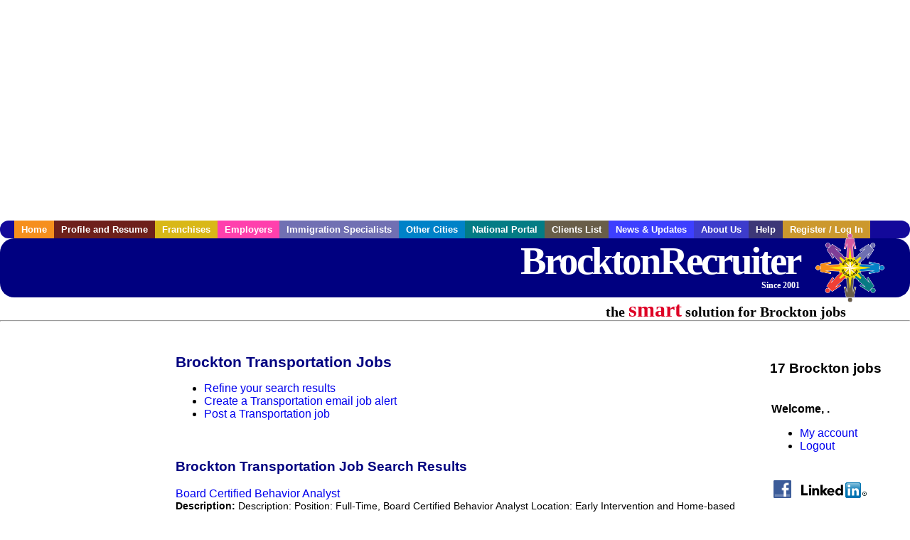

--- FILE ---
content_type: text/html; charset=UTF-8
request_url: https://www.brocktonrecruiter.com/c/transportation
body_size: 9391
content:

<!-- get_search_category_jobs: SELECT job_alpha FROM searchCategories_JobsByCity WHERE search_category_id=72 AND cities_id=306 ORDER BY `rank` ASC -->

<!-- get_search_category_jobs: 
            SELECT 
                j.alpha as job_alpha,
                s.cities_id, 
                j.title, 
                DATE_FORMAT(s.editdate, '%m/%e/%Y') as editdate, 
                j.location, 
                j.company, 
                j.maintext,
                j.seo_url  
            FROM jobs j 
            INNER JOIN jobs_searchable s ON j.alpha = s.job_alpha
            WHERE j.alpha IN (3885946807,3885775159,3885789735,3886023087,3886658559,3886685511,3886686053,3886706651,3886706789,3886733209,3886733223,3886733233,3887066789,3887106591,3887367729,3887400563,3887406673)  AND s.featured = 1  ORDER BY field(j.alpha, 3885946807,3885775159,3885789735,3886023087,3886658559,3886685511,3886686053,3886706651,3886706789,3886733209,3886733223,3886733233,3887066789,3887106591,3887367729,3887400563,3887406673) -->

<!-- get_search_category_jobs: SELECT job_alpha FROM searchCategories_JobsByCity WHERE search_category_id=72 AND cities_id=306 ORDER BY `rank` ASC LIMIT 0, 20 -->

<!-- get_search_category_jobs: 
            SELECT 
                j.alpha as job_alpha,
                s.cities_id, 
                j.title, 
                DATE_FORMAT(s.editdate, '%m/%e/%Y') as editdate, 
                j.location, 
                j.company, 
                j.maintext,
                j.seo_url  
            FROM jobs j 
            INNER JOIN jobs_searchable s ON j.alpha = s.job_alpha
            WHERE j.alpha IN (3885946807,3885775159,3885789735,3886023087,3886658559,3886685511,3886686053,3886706651,3886706789,3886733209,3886733223,3886733233,3887066789,3887106591,3887367729,3887400563,3887406673)  ORDER BY field(j.alpha, 3885946807,3885775159,3885789735,3886023087,3886658559,3886685511,3886686053,3886706651,3886706789,3886733209,3886733223,3886733233,3887066789,3887106591,3887367729,3887400563,3887406673) -->

    <!DOCTYPE html>
    <html>

    <head>
        <title>Brockton Transportation Jobs, Brockton Massachusetts Transportation jobs, Brockton  jobs</title>
        <meta name="keywords"
              content="Brockton Transportation Jobs, Brockton Massachusetts Transportation jobs, Brockton  recruiter">
        <meta name="description"
              content="Brockton Transportation Jobs, Brockton Massachusetts Transportation jobs, Brockton  jobs">
        <META NAME='robots' CONTENT='all'>
<META NAME='revisit-after' CONTENT='7 days'>
<meta http-equiv='Content-Language' content='en-us'>
<meta http-equiv='Content-Type' content='text/html; charset=iso-8859-1'>
        <meta name="viewport" content="width = device-width">

                <script src="http://www.google.com/jsapi">
        </script>
        <script type="text/javascript" charset="utf-8">
            google.load('ads.search', '2');
        </script>
        
        <link href="../../three_column.css" rel="stylesheet" type="text/css">
        <!--[if IE]>
        <link rel="stylesheet" type="text/css" href="../../three_column_ie.css"/>
        <![endif]-->
        <script type='text/javascript'>
var _gaq = _gaq || [];
_gaq.push(['_setAccount', 'G-C11CRJY413']);
_gaq.push(['_trackPageview']);
(function() {
  var ga = document.createElement('script'); ga.type = 'text/javascript'; ga.async = true;
  ga.src = ('https:' == document.location.protocol ? 'https://ssl' : 'http://www') + '.google-analytics.com/ga.js';
  var s = document.getElementsByTagName('script')[0]; s.parentNode.insertBefore(ga, s);
})();
</script>
        <script src="//code.jquery.com/jquery-1.11.0.min.js"></script>
    </head>

<body>

<div id="container">

    <div id="top_banner">
                                <script async src="//pagead2.googlesyndication.com/pagead/js/adsbygoogle.js"></script>
            <!-- Responsive ads -->
            <ins class="adsbygoogle"
                 style="display:block"
                 data-ad-client="ca-pub-5717467728757135"
                 data-ad-slot="3566965600"
                 data-ad-format="auto"
                 data-full-width-responsive="true"></ins>
            <script>
                (adsbygoogle = window.adsbygoogle || []).push({});
            </script>
            </div>

    <div id="navigation">
        	<ul>	<li class='menu-one'><a href='http://www.brocktonrecruiter.com/index.php?' title='Brockton Transportation home'>Home</a></li>	<li class='menu-two'><a href='http://www.brocktonrecruiter.com/candidates.php?' title='Brockton Transportation job seekers'>Profile and Resume</a></li>	<li class='menu-three'><a href='http://recruiternetworks.com/franchises' title='Franchises'>Franchises </a></li>	<li class='menu-four'><a href='http://www.brocktonrecruiter.com/recruiters.php?' title='Brockton Employers'>Employers</a></li>	<li class='menu-five'><a href='http://www.brocktonrecruiter.com/immigration-specialists.php?' title='Brockton Immigration Specialists'>Immigration Specialists</a></li>	<li class='menu-six'><a href='http://www.recruiternetworks.com?' title='Other Recruiter Networks Cities'>Other Cities</a></li>	<li class='menu-seven'><a href='http://www.recruiternetworks.com/national/members.php?' title='National Portal'>National Portal</a></li>	<li class='menu-eight'><a href='http://www.recruiternetworks.com/clients.php? '>Clients List</a></li>	<li class='menu-nine'><a href='http://www.brocktonrecruiter.com/news-updates.php? '>News & Updates</a></li>	<li class='menu-ten'><a href='http://www.brocktonrecruiter.com/faq.php?' title='About Us'>About Us</a></li>	<li class='menu-eleven'><a href='http://www.brocktonrecruiter.com/faq.php?#faq' title='Brockton Transportation help'>Help</a></li>	<li class='menu-twelve'><a href='http://www.brocktonrecruiter.com/members.php?' title='Login to my Brockton Transportation account'>Register / Log In</a></li>	</ul>    </div>

    <div id="masthead">
        	<hr />
	<a class='logo-box' href='https://www.Brocktonrecruiter.com/?' title='Search jobs in Brockton' id='cityname'>BrocktonRecruiter <small style='font-weight: bold'>Since 2001</small></a>
	<a href='http://www.recruiternetworks.com/' title='Recruiter Networks' id='recruiter_media_logo'>Recruiter Media, Inc.</a>
	<div id='tagline'>the <em>smart</em> solution for Brockton jobs</div>
        <div class="fb_container">
            <div class="addthis_inline_share_toolbox"></div>
        </div>
    </div>

    <div id="content-container1">
        <div id="content-container2">
            <div class="main-container">
<div class="left-column">

    <div id="section-navigation">

        <div class="block-initial block-mobile">
            <div id="mobile_google_translate_element" class="google_translate_element" style="width: auto !important;"></div>
                        <div class="job-count-box">
                <p>
                    <b>17 Brockton jobs</b>
                                    </p>
            </div>
            
        </div>
        <!---  /.block-initial  --->

                    <!-- 160x600 google banner ad -->
            <div id="ad_left_google" style="padding: 20px;">
                                                    <script async src="//pagead2.googlesyndication.com/pagead/js/adsbygoogle.js"></script>
                    <!-- Responsive ads -->
                    <ins class="adsbygoogle"
                        style="display:block"
                        data-ad-client="ca-pub-5717467728757135"
                        data-ad-slot="3566965600"
                        data-ad-format="auto"
                        data-full-width-responsive="true"></ins>
                    <script>
                        (adsbygoogle = window.adsbygoogle || []).push({});
                    </script>
                            </div>
        
        <br/>

                    <!-- 160x600 banner ad -->
            <div id="side_banner" style="text-align: center;">
                            </div>
        
    </div>

</div>
<!-- /.left column -->    <!-- middle column -->
    <div id="content">
        <div style='padding: 20px'></div>
<div class="cat-middle-column">
    <!-- job_search_categories_t_alt.php -->
    
    <div id='div_5px_top_bottom'>
        <h1>Brockton Transportation Jobs</h1>
        <ul>
            <li>
                <a href="../../job_search.php?&searchstring=transportation&category_alpha=&radius="
                   title="Refine Brockton job search results">Refine your search results</a>
            </li>
            <li>
                <a href="../../agents_load.php?&linktype=jobseeker"
                   title="Create a Brockton email job alert">Create
                    a Transportation email job alert</a>
            </li>
            <li>
                <a href="../../job_prices.php?"
                   title="Post a Brockton job">Post a Transportation job</a>
            </li>
        </ul>
        <span id="message"></span>
    </div>

    
    <div id='div_5px_top_bottom'>

        <!-- begin Google AFS code -->
        
        <div id="auto"></div>

        
<!-- Ad::render() page='job_search_categories' location='job-browse-above-jobs' height='250' width='300' provider='google' caller='job_search_categories_t_alt.php:133' -->
	<div class="adcontainer location_jobbrowseabovejobs width_300 height_250 provider_google ">
<!-- no ad for now -->
	</div>
<!-- /Ad::render() -->


    </div>

    <div class="job-search-category-wrap">
        <div id='div_5px_top_bottom' class="unfeatured-jobs-container" style="clear: both;">
            <h2>Brockton Transportation Job Search Results</h2>
            <!-- begin unfeatured jobs --><br>
<a href='/healthcare-jobs/3885946807/board-certified-behavior-analyst?searchstring=transportation?' title='Board Certified Behavior Analyst'>Board Certified Behavior Analyst</a><br>
                        <div style="font-size:90%;">
                            <b>Description:</b> Description: Position: Full-Time, Board Certified Behavior Analyst Location: Early Intervention and Home-based Schedule: Monday-Friday, no weekends An SSAC Behavior Analyst is an experienced BCBA who (more...)<br>                            <b>Company:</b> South Shore Autism Center LLC<br>
                            <b>Location: </b>Brockton<br>
                            <b>Posted on: </b>1970-01-01<br>
                        </div>
                        <br>
<a href='/healthcare-jobs/3885775159/float-pharmacy-technician?searchstring=transportation?' title='Float Pharmacy Technician'>Float Pharmacy Technician</a><br>
                        <div style="font-size:90%;">
                            <b>Description:</b> A Day in the Life video Opportunities with Genoa Healthcare. A career with Genoa Healthcare means you are part of a collaborative effort to serve behavioral health and addiction treatment communities. (more...)<br>                            <b>Company:</b> Optum<br>
                            <b>Location: </b>Brockton<br>
                            <b>Posted on: </b>1970-01-01<br>
                        </div>
                        <br>
<a href='/retail-all-jobs/3885789735/retail-merchandiser?searchstring=transportation?' title='Retail Merchandiser'>Retail Merchandiser</a><br>
                        <div style="font-size:90%;">
                            <b>Description:</b> We want you to help us shape the future of shopping experiences and deliver on our purpose of connecting people with the products and experiences that enrich their lives. Joining SAS Retail Services, (more...)<br>                            <b>Company:</b> SAS Retail Services<br>
                            <b>Location: </b>Brockton<br>
                            <b>Posted on: </b>1970-01-01<br>
                        </div>
                        <br><div class="gdWidget"><a href="https://www.glassdoor.com/api/api.htm?version=1&action=salaries&t.s=w-m&t.a=c&t.p=594&format=300x250-chart&location=Brockton+Massachusetts" target="_gd">Salary in Brockton, Massachusetts  Area</a> | More details for <a href="https://www.glassdoor.com/api/api.htm?version=1&action=jobs&t.s=w-m&t.a=c&t.p=594&location=Brockton+Massachusetts" target="_gd">Brockton, Massachusetts Jobs</a> |<a href="https://www.glassdoor.com/Salaries/index.htm?t.s=w-m&t.a=c&t.p=594" target="_gd">Salary</a></div><script src="https://www.glassdoor.com/static/js/api/widget/v1.js" type="text/javascript"></script><br>
<a href='/engineering-jobs/3886023087/machinist?searchstring=transportation?' title='Machinist'>Machinist</a><br>
                        <div style="font-size:90%;">
                            <b>Description:</b> Job Description Job Description Job Title: Machinist Pay: 30 - 40/hr Shift: 7:00am - 3:30pm, Monday - Friday Job Description We are seeking a skilled Machinist to join our manufacturing team. The ideal (more...)<br>                            <b>Company:</b> Aerotek<br>
                            <b>Location: </b>Brockton<br>
                            <b>Posted on: </b>1970-01-01<br>
                        </div>
                        <br>
<a href='/healthcare-jobs/3886658559/infectious-disease-physician?searchstring=transportation?' title='Infectious Disease Physician'>Infectious Disease Physician</a><br>
                        <div style="font-size:90%;">
                            <b>Description:</b> Infectious Disease opportunity at a major community hospital in Brockton, Massachusetts, offering a balanced inpatient and outpatient practice with minimal call and strong clinical support. Join an established (more...)<br>                            <b>Company:</b> The Curare Group, Inc<br>
                            <b>Location: </b>Brockton<br>
                            <b>Posted on: </b>1970-01-01<br>
                        </div>
                        <br>
<a href='/healthcare-jobs/3886685511/physician-infectious-disease-massachusetts-permanent-infectious-disease-opening-20-miles-south-of-boston-signing-bonus-job?searchstring=transportation?' title='Physician / Infectious Disease / Massachusetts / Permanent / Infectious Disease Opening 20 Miles South of Boston - Signing Bonus Job'>Physician / Infectious Disease / Massachusetts / Permanent / Infectious Disease Opening 20 Miles South of Boston - Signing Bonus Job</a><br>
                        <div style="font-size:90%;">
                            <b>Description:</b> Southeastern Massachusetts largest integrated healthcare system has an opening for an Infectious Disease Physician to join its dedicated group of providers at a community <br>                            <b>Company:</b> Enterprise Medical Recruiting<br>
                            <b>Location: </b>Brockton<br>
                            <b>Posted on: </b>1970-01-01<br>
                        </div>
                        <br>
<a href='/healthcare-jobs/3886686053/physician-gastroenterology-massachusetts-permanent-gastroenterologist-opening-20-miles-south-of-boston-signing-bonus-job?searchstring=transportation?' title='Physician / Gastroenterology / Massachusetts / Permanent / Gastroenterologist Opening 20 Miles South of Boston - Signing Bonus Job'>Physician / Gastroenterology / Massachusetts / Permanent / Gastroenterologist Opening 20 Miles South of Boston - Signing Bonus Job</a><br>
                        <div style="font-size:90%;">
                            <b>Description:</b> Southeastern Massachusetts largest integrated healthcare system has an opening for a Gastroenterologist to join its dedicated group of providers at a community hospital. An award-winning 216-bed hospital (more...)<br>                            <b>Company:</b> Enterprise Medical Recruiting<br>
                            <b>Location: </b>Brockton<br>
                            <b>Posted on: </b>1970-01-01<br>
                        </div>
                        <br>
<a href='/healthcare-jobs/3886706651/physician-surgery-orthopedics-massachusetts-permanent-orthopedic-total-joint-position-20-miles-south-of-boston-job?searchstring=transportation?' title='Physician / Surgery - Orthopedics / Massachusetts / Permanent / Orthopedic-Total Joint Position - 20 Miles South of Boston Job'>Physician / Surgery - Orthopedics / Massachusetts / Permanent / Orthopedic-Total Joint Position - 20 Miles South of Boston Job</a><br>
                        <div style="font-size:90%;">
                            <b>Description:</b> Southeastern Massachusetts largest integrated healthcare system has an opening for an Orthopedic Total Joint Physician to join its dedicated group of providers at <br>                            <b>Company:</b> Enterprise Medical Recruiting<br>
                            <b>Location: </b>Brockton<br>
                            <b>Posted on: </b>1970-01-01<br>
                        </div>
                        <br>
<a href='/healthcare-jobs/3886706789/physician-obgyn-massachusetts-permanent-ob-laborist-opening-in-southeast-massachusetts-30-minutes-from-boston-job?searchstring=transportation?' title='Physician / ObGyn / Massachusetts / Permanent / OB Laborist Opening in Southeast Massachusetts - 30 Minutes from Boston Job'>Physician / ObGyn / Massachusetts / Permanent / OB Laborist Opening in Southeast Massachusetts - 30 Minutes from Boston Job</a><br>
                        <div style="font-size:90%;">
                            <b>Description:</b> Southeastern Massachusetts largest integrated healthcare system has an opening for an OB-Hospitalist to join its dedicated group of providers as a hospitalist to offer inpatient care at the community (more...)<br>                            <b>Company:</b> Enterprise Medical Recruiting<br>
                            <b>Location: </b>Brockton<br>
                            <b>Posted on: </b>1970-01-01<br>
                        </div>
                        <br>
<a href='/healthcare-jobs/3886733209/travel-nurse-rn-emergency-room-er-trauma-in-brockton-ma?searchstring=transportation?' title='Travel Nurse RN - Emergency Room (ER) / Trauma in Brockton, MA'>Travel Nurse RN - Emergency Room (ER) / Trauma in Brockton, MA</a><br>
                        <div style="font-size:90%;">
                            <b>Description:</b> Registered Nurse RN Emergency Room ER / Trauma Location: Brockton, MA Agency: Seven Healthcare Pay: Competitive weekly pay inquire for details Shift Information: Nights - 3 days x 12 hours Contract (more...)<br>                            <b>Company:</b> TravelNurseSource<br>
                            <b>Location: </b>Brockton<br>
                            <b>Posted on: </b>1970-01-01<br>
                        </div>
                        <br>
<a href='/healthcare-jobs/3886733223/travel-nurse-rn-labor-delivery-recovery-amp-postpartum-in-brockton-ma?searchstring=transportation?' title='Travel Nurse RN - Labor Delivery Recovery &amp; Postpartum in Brockton, MA'>Travel Nurse RN - Labor Delivery Recovery &amp; Postpartum in Brockton, MA</a><br>
                        <div style="font-size:90%;">
                            <b>Description:</b> Registered Nurse RN Labor Delivery Recovery amp Postpartum Location: Brockton, MA Agency: Seven Healthcare Pay: Competitive weekly pay inquire for details Shift Information: Nights - 3 days x (more...)<br>                            <b>Company:</b> TravelNurseSource<br>
                            <b>Location: </b>Brockton<br>
                            <b>Posted on: </b>1970-01-01<br>
                        </div>
                        <br>
<a href='/healthcare-jobs/3886733233/travel-nurse-rn-post-anesthesia-care-unit-pacu-pre-post-op-in-brockton-ma?searchstring=transportation?' title='Travel Nurse RN - Post-Anesthesia Care Unit (PACU) / Pre-Post Op in Brockton, MA'>Travel Nurse RN - Post-Anesthesia Care Unit (PACU) / Pre-Post Op in Brockton, MA</a><br>
                        <div style="font-size:90%;">
                            <b>Description:</b> Registered Nurse RN Post-Anesthesia Care Unit PACU / Pre-Post Op Location: Brockton, MA Agency: Seven Healthcare Pay: Competitive weekly pay inquire for details Shift Information: Evenings - 5 (more...)<br>                            <b>Company:</b> Seven Healthcare<br>
                            <b>Location: </b>Brockton<br>
                            <b>Posted on: </b>1970-01-01<br>
                        </div>
                        <br>
<a href='/healthcare-jobs/3887066789/occupational-therapist?searchstring=transportation?' title='Occupational Therapist'>Occupational Therapist</a><br>
                        <div style="font-size:90%;">
                            <b>Description:</b> Job Description PRN, Part-Time, or Full-Time 1099 Start in 1 Week About the Role This is an in-person, community-based role serving pediatric clients across Massachusetts. Therapists choose their (more...)<br>                            <b>Company:</b> Coral Care<br>
                            <b>Location: </b>Brockton<br>
                            <b>Posted on: </b>1970-01-01<br>
                        </div>
                        <br>
<a href='/healthcare-jobs/3887106591/physician-addiction-medicine-massachusetts-permanent-addiction-medicine-director-opening-25-miles-to-boston-job?searchstring=transportation?' title='Physician / Addiction Medicine / Massachusetts / Permanent / Addiction Medicine Director Opening - 25 Miles to Boston Job'>Physician / Addiction Medicine / Massachusetts / Permanent / Addiction Medicine Director Opening - 25 Miles to Boston Job</a><br>
                        <div style="font-size:90%;">
                            <b>Description:</b> A large medical group south of Boston is seeking a Medical Director of Addiction Medicine who leads the development and growth of the SUD program, including the hospital-based Addiction Consult Service. (more...)<br>                            <b>Company:</b> Enterprise Medical Recruiting<br>
                            <b>Location: </b>Brockton<br>
                            <b>Posted on: </b>1970-01-01<br>
                        </div>
                        <br>
<a href='/science-research-development-jobs/3887367729/food-quality-assurance-technician?searchstring=transportation?' title='Food Quality Assurance Technician'>Food Quality Assurance Technician</a><br>
                        <div style="font-size:90%;">
                            <b>Description:</b> Job Description Job Description Job Title: Food Quality Assurance Technician Job Description Join our team as a Food Quality Assurance Technician, where we offer multiple shifts to fit your schedule. (more...)<br>                            <b>Company:</b> Actalent<br>
                            <b>Location: </b>Brockton<br>
                            <b>Posted on: </b>1970-01-01<br>
                        </div>
                        <br>
<a href='/sales-jobs/3887400563/event-and-retail-marketing-representative?searchstring=transportation?' title='Event and Retail Marketing Representative'>Event and Retail Marketing Representative</a><br>
                        <div style="font-size:90%;">
                            <b>Description:</b> Job Description Job Description Renewal By Andersen is seeking full-time and part-time candidates for our Retail and Events Team. Our Brand Ambassadors explain Renewal By Andersen products and services (more...)<br>                            <b>Company:</b> Renewal by Andersen<br>
                            <b>Location: </b>Brockton<br>
                            <b>Posted on: </b>1970-01-01<br>
                        </div>
                        <br>
<a href='/energy-utilities-jobs/3887406673/phlebotomist?searchstring=transportation?' title='Phlebotomist'>Phlebotomist</a><br>
                        <div style="font-size:90%;">
                            <b>Description:</b> Job Description Job Description Shift - Evenings and Nights: 1pm-9:30pm 9pm-5:30am 40 Hours No weekend Rotation, No on-call Job Description As a Phlebotomist, you will be responsible for registering (more...)<br>                            <b>Company:</b> Actalent<br>
                            <b>Location: </b>Brockton<br>
                            <b>Posted on: </b>1970-01-01<br>
                        </div>
                                    <!-- end unfeatured jobs -->
        </div>
    </div>
</div>

<div id="end_of_other_related_jobs">Loading more jobs...</div>
<!-- END TEMPLATE job_search_categories_t_alt.php -->
</div>
<!--/.middle-column-->

<script>
  const radius = 100
  let start_row = 20
  const searchstring = 'searchstring=' + "transportation"
  const category_url_fragment = 'category_url_fragment=' + ""
  const ajax_more_jobs_url = `/ajax/job_search_infinite_search_results.php?${searchstring}&${category_url_fragment}&radius=${radius}`

  let in_progress = false
  jQuery(window).scroll(function () {
    const top_of_element = $('#end_of_other_related_jobs').offset().top
    const bottom_of_element = $('#end_of_other_related_jobs').offset().top + $('#end_of_other_related_jobs').outerHeight()
    const bottom_of_screen = $(window).scrollTop() + $(window).innerHeight()
    const top_of_screen = $(window).scrollTop()

    if ((bottom_of_screen > top_of_element) && (top_of_screen < bottom_of_element)) {
      if (in_progress) {
        return
      }
      in_progress = true
      start_row += 20
      jQuery.get(ajax_more_jobs_url + `&start_row=${start_row}`, function (data) {
        jQuery('.unfeatured-jobs-container').append(data)
        in_progress = false
      })
    }
  })
</script>


<div id="right_column_container" class="right-column">
    <div id="right_column">

        <div class="block-initial block-tablet">
            <div id="web_google_translate_element" class="google_translate_element"
                 style="margin-top: 50px !important"></div>
                            <div style="font-size:120%; padding-top: 5px">
                    <p>
                        <b>17 Brockton jobs</b>
                                            </p>
                </div>
            
        </div>
        <!---  /.block-initial  --->

            
                                    <!-- div id="box_login" -->
                                            <table border="0" cellpadding="0" cellspacing="2">
                            <tr>
                                <td>
                                    <p>
                                        <b>Welcome, .</b>
                                    <ul>
                                        <li><a href="/members.php?">My account</a></li>
                                        <li>
                                            <a href="../../404.php?logout_activated=true">Logout</a>
                                        </li>
                                    </ul>
                                    </p>
                                </td>
                            </tr>
                        </table>
                    

        
        <div id="div_5px_top_bottom">
            <ul class="social-list">
                <li class="fb-btn">
                    <a href="https://www.facebook.com/RecruiterNetworkscom-194344690585216/">
                        <img src="/FB_square.jpg" height="56" width="56" border="0" alt="Find us on Facebook">
                    </a>
                </li>
                <li>
                    <a href="http://www.linkedin.com/company/1600259">
                        <img src="/linkedin.png" border="0" alt="Find us on LinkedIn">
                    </a>
                </li>
                <li>
                                            <!-- Google+ render call -->
                        <script type="text/javascript">
                            (function () {
                                var po = document.createElement('script');
                                po.type = 'text/javascript';
                                po.async = true;
                                po.src = 'https://apis.google.com/js/plusone.js';
                                var s = document.getElementsByTagName('script')[0];
                                s.parentNode.insertBefore(po, s);
                            })();
                        </script>

                        <!-- Google+ +1 button -->
                        <g:plusone annotation="inline"></g:plusone>
                                    </li>
            </ul>

        </div>

        <div id='div_5px_top_bottom'>
<p>Get the latest Massachusetts jobs by following <a href='http://twitter.com/recnetMA'>@recnetMA on Twitter</a>!</p>
<p><a href='/site-map.php#rss'>Brockton RSS job feeds</a></p>
</div>

        
<!-- Ad::render() page='job_search_categories' location='right-sidebar' height='90' width='120' provider='google' caller='std_lib.php:521' -->
	<div class="adcontainer location_rightsidebar width_120 height_90 provider_google ">
<!-- no ad for now -->
	</div>
<!-- /Ad::render() -->


    </div>
    <!--    #right_column -->
</div>
<!--    #right_column_container -->

</div>
<!-- /.main-container -->
<div id="footer" class="footer-box">
    <div class="footer-container">
    <div class="widget-wrapper clearfix">
        <div class="footer-widget">
            <p class="footer-title">
                <strong>
                    <a href="/candidates.php?"
                       title="Brockton job seekers">JOB SEEKERS</a></strong>
            </p>
            <ul>
                <li>
                    <a href="/job_search.php?"
                       title="Search Brockton jobs">Search Brockton                        jobs</a>
                </li>
                <li>
                    <a href="/resume_info.php?linktype=jobseeker"
                       title="Post your Brockton resume">Post your resume</a>
                </li>
                <li>
                    <a href="/agents_load.php?linktype=jobseeker"
                       title="Email Brockton job alters">Email job alerts</a>
                </li>
                <li>
                    <a href="/members.php?linktype=jobseeker"
                       title="Log in to Brockton Recruiter">Register</a> / <a
                            href="/members.php?linktype=jobseeker" class="submenu">Log in</a>
                </li>
            </ul>

        </div>

        <div class="footer-widget">
            <p class="footer-title">
                <strong><a href="/recruiters.php?"
                           title="Brockton employers">EMPLOYERS</a></strong>
            </p>
            <ul>
                <li>
                    <a href="/job_prices.php?"
                       title="Post Brockton jobs">Post
                        jobs</a>
                </li>
                <li>
                    <a href="/resume_search.php?"
                       title="Brockton Recruiter - search resumes">Search resumes</a>
                </li>
                <li>
                    <a href="/agents_load.php?linktype=recruiter"
                       title="Email Brockton job alters">Email resume alerts</a>
                </li>
                <li>
                    <a href="/advertise.php?"
                       title="Brockton Recruiter banner ads">Advertise</a>
                </li>
            </ul>

        </div>

        <div class="footer-widget">
            <p class="footer-title">
                <strong><a href="/immigration-specialists.php?"
                           title="Brockton employers">IMMIGRATION SPECIALISTS</a></strong>
            </p>
            <ul>
                <li>
                    <a href="/job_prices.php?"
                       title="Post Brockton jobs">Post jobs</a>
                </li>
                <li>
                    <a href="/immigration-specialists.php#faq-section"
                       title="Brockton Immigration Questions and Answers">Immigration FAQs</a>
                </li>
                <li>
                    <a href="/immigration-specialists.php?"
                       title="Post Brockton jobs">Learn more</a>
                </li>
            </ul>
        </div>

        <div class="footer-widget">
            <p class="footer-title">
                <strong>MORE</strong>
            </p>
            <ul>
                <li>
                    <a href="/faq.php?" title="Brockton Recruiter FAQ">FAQ</a>
                </li>
                <li>
                    <a href="/contact.php?"
                       title="Brockton Recruiter contact">Contact
                        us</a>
                </li>
                <li>
                    <a href="/site-map.php?"
                       title="Brockton Recruiter sitemap">Sitemap</a>
                </li>
                <li>
                    <a href="../../faq.php?#legalterms"
                       title="Brockton Recruiter legal">Legal</a>
                </li>
                <li>
                    <a href="../../faq.php?#privacy"
                       title="Brockton Recruiter privacy">Privacy</a>
                </li>
            </ul>
        </div>

        <div class="footer-widget">
            <p class="footer-title">
                <strong>NEARBY CITIES</strong>
            </p>
            <a href='http://www.ArlingtonMArecruiter.com?' class='submenu'>Arlington, MA Jobs</a><br /><a href='http://www.Attlebororecruiter.com?' class='submenu'>Attleboro, MA Jobs</a><br /><a href='http://www.BarnstableTownrecruiter.com?' class='submenu'>Barnstable Town, MA Jobs</a><br /><a href='http://www.Billericarecruiter.com?' class='submenu'>Billerica, MA Jobs</a><br /><a href='http://www.Bostonrecruiter.com?' class='submenu'>Boston, MA Jobs</a><br /><a href='http://www.Brooklinerecruiter.com?' class='submenu'>Brookline, MA Jobs</a><br /><a href='http://www.Cambridgerecruiter.com?' class='submenu'>Cambridge, MA Jobs</a><br /><a href='http://www.Chelsearecruiter.com?' class='submenu'>Chelsea, MA Jobs</a><br /><a href='http://www.Chicopeerecruiter.com?' class='submenu'>Chicopee, MA Jobs</a><br /><a href='http://www.ConcordNHrecruiter.com?' class='submenu'>Concord, NH Jobs</a><br /><a href='http://www.Cranstonrecruiter.com?' class='submenu'>Cranston, RI Jobs</a><br /><a href='http://www.EastHartfordrecruiter.com?' class='submenu'>East Hartford, CT Jobs</a><br /><a href='http://www.EastProvidencerecruiter.com?' class='submenu'>East Providence, RI Jobs</a><br /><a href='http://www.FallRiverrecruiter.com?' class='submenu'>Fall River, MA Jobs</a><br /><a href='http://www.Framinghamrecruiter.com?' class='submenu'>Framingham, MA Jobs</a><br /><a href='http://www.Hartfordrecruiter.com?' class='submenu'>Hartford, CT Jobs</a><br /><a href='http://www.Haverhillrecruiter.com?' class='submenu'>Haverhill, MA Jobs</a><br /><a href='http://www.LawrenceMArecruiter.com?' class='submenu'>Lawrence, MA Jobs</a><br /><a href='http://www.Leominsterrecruiter.com?' class='submenu'>Leominster, MA Jobs</a><br /><a href='http://www.Lowellrecruiter.com?' class='submenu'>Lowell, MA Jobs</a><br /><a href='http://www.Lynnrecruiter.com?' class='submenu'>Lynn, MA Jobs</a><br /><a href='http://www.Maldenrecruiter.com?' class='submenu'>Malden, MA Jobs</a><br /><a href='http://www.Manchesterrecruiter.com?' class='submenu'>Manchester, NH Jobs</a><br /><a href='http://www.MarthasVineyardrecruiter.com?' class='submenu'>Marthas Vineyard, MA Jobs</a><br /><a href='http://www.MedfordMArecruiter.com?' class='submenu'>Medford, MA Jobs</a><br /><a href='http://www.Meridenrecruiter.com?' class='submenu'>Meriden, CT Jobs</a><br /><a href='http://www.Methuenrecruiter.com?' class='submenu'>Methuen, MA Jobs</a><br /><a href='http://www.MiddletownCTrecruiter.com?' class='submenu'>Middletown, CT Jobs</a><br /><a href='http://www.Nantucketrecruiter.com?' class='submenu'>Nantucket, MA Jobs</a><br /><a href='http://www.Nashuarecruiter.com?' class='submenu'>Nashua, NH Jobs</a><br /><a href='http://www.NewBedfordrecruiter.com?' class='submenu'>New Bedford, MA Jobs</a><br /><a href='http://www.NewBritainrecruiter.com?' class='submenu'>New Britain, CT Jobs</a><br /><a href='http://www.Newtonrecruiter.com?' class='submenu'>Newton, MA Jobs</a><br /><a href='http://www.NorthAttleboroughrecruiter.com?' class='submenu'>North Attleborough, MA Jobs</a><br /><a href='http://www.Pawtucketrecruiter.com?' class='submenu'>Pawtucket, RI Jobs</a><br /><a href='http://www.Peabodyrecruiter.com?' class='submenu'>Peabody, MA Jobs</a><br /><a href='http://www.PlymouthMArecruiter.com?' class='submenu'>Plymouth, MA Jobs</a><br /><a href='http://www.Providencerecruiter.com?' class='submenu'>Providence, RI Jobs</a><br /><a href='http://www.Quincyrecruiter.com?' class='submenu'>Quincy, MA Jobs</a><br /><a href='http://www.Revererecruiter.com?' class='submenu'>Revere, MA Jobs</a><br /><a href='http://www.SalemMArecruiter.com?' class='submenu'>Salem, MA Jobs</a><br /><a href='http://www.Somervillerecruiter.com?' class='submenu'>Somerville, MA Jobs</a><br /><a href='http://www.SpringfieldMArecruiter.com?' class='submenu'>Springfield, MA Jobs</a><br /><a href='http://www.Tauntonrecruiter.com?' class='submenu'>Taunton, MA Jobs</a><br /><a href='http://www.Walthamrecruiter.com?' class='submenu'>Waltham, MA Jobs</a><br /><a href='http://www.Warwickrecruiter.com?' class='submenu'>Warwick, RI Jobs</a><br /><a href='http://www.WestHartfordrecruiter.com?' class='submenu'>West Hartford, CT Jobs</a><br /><a href='http://www.Westfieldrecruiter.com?' class='submenu'>Westfield, MA Jobs</a><br /><a href='http://www.Weymouthrecruiter.com?' class='submenu'>Weymouth, MA Jobs</a><br /><a href='http://www.Woonsocketrecruiter.com?' class='submenu'>Woonsocket, RI Jobs</a><br /><a href='http://www.Worcesterrecruiter.com?' class='submenu'>Worcester, MA Jobs</a><br />        </div>
    </div>

    <div id="footer_nav" class="footer-nav">

        <p>
            <a href="/?">Home</a> &nbsp; &nbsp;
            <a href="/candidates.php?">Profile and Resume</a> &nbsp; &nbsp;
            <a href="/job_search.php?">Browse Jobs</a> &nbsp; &nbsp;
            <a href="/recruiters.php?">Employers</a> &nbsp; &nbsp;
            <a href="http://www.recruiternetworks.com">Other Cities</a> &nbsp; &nbsp;
            <a href="/faq.php?">About Us</a> &nbsp; &nbsp;
            <a href="/contact.php?">Contact Us</a> &nbsp; &nbsp;
            <a href="/faq.php?#faq">Help</a> &nbsp; &nbsp;
            <a href="/faq.php?#legalterms">Terms of Use</a> &nbsp; &nbsp;
            <a href="/members.php?">Register / Log In</a>
        </p>

        <div style="text-align:center;">

            <p>
                Copyright &copy; 2001 - 2026 <a href='http://www.recruitermedia.com' class='submenu'>Recruiter Media Corporation</a> - <a href='/index.php?' title='Brockton jobs' class='submenu'>Brockton Jobs</a><br />                
		<style>
			div.authorizeNetSealWrapper {
				display: flex;
				align-items: center;
				justify-content: center;
			}
			
			div.authorizeNetSealWrapper .AuthorizeNetSeal {
				width: 50%;
			}
		</style>
		<div class='authorizeNetSealWrapper'>
			<!-- (c) 2005, 2018. Authorize.Net is a registered trademark of CyberSource Corporation --> <div class="AuthorizeNetSeal"> <script type="text/javascript" language="javascript">var ANS_customer_id="728a80ca-dde8-41ec-ae33-9dd889c8d003";</script> <script type="text/javascript" language="javascript" src="//verify.authorize.net:443/anetseal/seal.js" ></script> </div>
		</div>
	            </p>

            <div id="bottom_banner">
                
<!-- Ad::render() page='job_search_categories' location='leaderboard-bottom' height='90' width='728' provider='contextweb' caller='std_lib.php:251' -->
	<div class="adcontainer location_leaderboardbottom width_728 height_90 provider_contextweb ">

			<!-- <script type="text/javascript" src="http://ad-cdn.technoratimedia.com/00/25/74/uat_7425.js?ad_size=728x90"></script> -->
		
	</div>
<!-- /Ad::render() -->

            </div>

            <!-- 728x15 footer text links -->
            
<!-- Ad::render() page='job_search_categories' location='footer' height='15' width='728' provider='google' caller='std_lib.php:526' -->
	<div class="adcontainer location_footer width_728 height_15 provider_google ">
<!-- no ad for now -->
	</div>
<!-- /Ad::render() -->


        </div>

    </div><!-- #footer_nav -->
    </div>
</div>
<!-- #footer -->


</div><!-- #content-container2 -->
</div><!-- #content-container1 -->

</div><!-- #container -->

<!-- Kontera ContentLink(TM);-->
<div class="google-lang-box" style="padding-top:65px;">
    <script type="text/javascript">
        function setCookie(name,value,days) {
            var expires = "";
            if (days) {
                var date = new Date();
                date.setTime(date.getTime() + (days*24*60*60*1000));
                expires = "; expires=" + date.toUTCString();
            }
            document.cookie = name + "=" + (value || "")  + expires + "; path=/";
        }
        function getCookie(name) {
            var nameEQ = name + "=";
            var ca = document.cookie.split(';');
            for(var i=0;i < ca.length;i++) {
                var c = ca[i];
                while (c.charAt(0)==' ') c = c.substring(1,c.length);
                if (c.indexOf(nameEQ) == 0) return c.substring(nameEQ.length,c.length);
            }
            return null;
        }

        function googleTranslateElementInit() {
            var googleTranslationLanguage = getCookie("googtrans");
            var googleTranslationOptOut = getCookie("googtransopt");

            if ((googleTranslationLanguage == null && googleTranslationOptOut == null) || getParameterByName('lang')) {
                var users_language = "en";

                setCookie("googtrans","/en/"+users_language,"1969-12-31T23:59:59.000Z");
                new google.translate.TranslateElement({pageLanguage: 'en', layout: google.translate.TranslateElement.InlineLayout.SIMPLE, gaTrack: true, gaId: 'UA-18070549-2'}, getGoogleTranslateElement());
            }
            else {
                new google.translate.TranslateElement({pageLanguage: 'en', layout: google.translate.TranslateElement.InlineLayout.SIMPLE, gaTrack: true, gaId: 'UA-18070549-2'}, getGoogleTranslateElement());
            }
        }

        function getParameterByName(variable) {
            var query = window.location.search.substring(1);
            var vars = query.split("&");
            for (var i=0;i<vars.length;i++) {
                var pair = vars[i].split("=");
                if(pair[0] == variable){return pair[1];}
            }
            return(false);
        }

        function isMobile() {
            return /Android|webOS|iPhone|iPad|iPod|BlackBerry|IEMobile|Opera Mini/i.test(navigator.userAgent);
        }

        function getGoogleTranslateElement() {
            return isMobile() ? "mobile_google_translate_element" : "web_google_translate_element";
        }
    </script><script type="text/javascript" src="//translate.google.com/translate_a/element.js?cb=googleTranslateElementInit"></script>
</div>

<style>
    .google_translate_element {
        padding-top: 15px !important;
        margin: 0 auto !important;
    }
</style></body>

</html>

<!-- /footer.php -->

<!-- CacheControl: maxAge=43200s, renderTime=0.169s, startTime=2026-01-21 11:03:04, cacheHeadersSent=true -->


<!-- Wrote to cache file /home/portland/public_html/cache/f/0/7/50ab1c50ad34ccce9b17164e24817 -->



--- FILE ---
content_type: text/html; charset=utf-8
request_url: https://accounts.google.com/o/oauth2/postmessageRelay?parent=https%3A%2F%2Fwww.brocktonrecruiter.com&jsh=m%3B%2F_%2Fscs%2Fabc-static%2F_%2Fjs%2Fk%3Dgapi.lb.en.2kN9-TZiXrM.O%2Fd%3D1%2Frs%3DAHpOoo_B4hu0FeWRuWHfxnZ3V0WubwN7Qw%2Fm%3D__features__
body_size: 163
content:
<!DOCTYPE html><html><head><title></title><meta http-equiv="content-type" content="text/html; charset=utf-8"><meta http-equiv="X-UA-Compatible" content="IE=edge"><meta name="viewport" content="width=device-width, initial-scale=1, minimum-scale=1, maximum-scale=1, user-scalable=0"><script src='https://ssl.gstatic.com/accounts/o/2580342461-postmessagerelay.js' nonce="pQGYCx8VLrNqb5O7wMM8Uw"></script></head><body><script type="text/javascript" src="https://apis.google.com/js/rpc:shindig_random.js?onload=init" nonce="pQGYCx8VLrNqb5O7wMM8Uw"></script></body></html>

--- FILE ---
content_type: text/html; charset=utf-8
request_url: https://www.google.com/recaptcha/api2/aframe
body_size: 267
content:
<!DOCTYPE HTML><html><head><meta http-equiv="content-type" content="text/html; charset=UTF-8"></head><body><script nonce="m5s_kVByVsHDRlPzmmpzig">/** Anti-fraud and anti-abuse applications only. See google.com/recaptcha */ try{var clients={'sodar':'https://pagead2.googlesyndication.com/pagead/sodar?'};window.addEventListener("message",function(a){try{if(a.source===window.parent){var b=JSON.parse(a.data);var c=clients[b['id']];if(c){var d=document.createElement('img');d.src=c+b['params']+'&rc='+(localStorage.getItem("rc::a")?sessionStorage.getItem("rc::b"):"");window.document.body.appendChild(d);sessionStorage.setItem("rc::e",parseInt(sessionStorage.getItem("rc::e")||0)+1);localStorage.setItem("rc::h",'1768993418779');}}}catch(b){}});window.parent.postMessage("_grecaptcha_ready", "*");}catch(b){}</script></body></html>